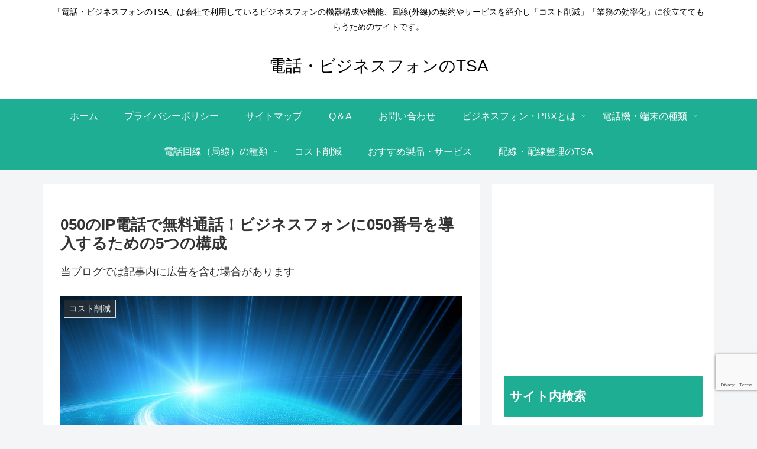

--- FILE ---
content_type: text/html; charset=utf-8
request_url: https://www.google.com/recaptcha/api2/anchor?ar=1&k=6LfkPS8iAAAAADt6C54Ml136lY5p94KWl1jqrOfX&co=aHR0cHM6Ly9lLXRzYS5pbmZvOjQ0Mw..&hl=en&v=9TiwnJFHeuIw_s0wSd3fiKfN&size=invisible&anchor-ms=20000&execute-ms=30000&cb=1uhemujzhykw
body_size: 48197
content:
<!DOCTYPE HTML><html dir="ltr" lang="en"><head><meta http-equiv="Content-Type" content="text/html; charset=UTF-8">
<meta http-equiv="X-UA-Compatible" content="IE=edge">
<title>reCAPTCHA</title>
<style type="text/css">
/* cyrillic-ext */
@font-face {
  font-family: 'Roboto';
  font-style: normal;
  font-weight: 400;
  font-stretch: 100%;
  src: url(//fonts.gstatic.com/s/roboto/v48/KFO7CnqEu92Fr1ME7kSn66aGLdTylUAMa3GUBHMdazTgWw.woff2) format('woff2');
  unicode-range: U+0460-052F, U+1C80-1C8A, U+20B4, U+2DE0-2DFF, U+A640-A69F, U+FE2E-FE2F;
}
/* cyrillic */
@font-face {
  font-family: 'Roboto';
  font-style: normal;
  font-weight: 400;
  font-stretch: 100%;
  src: url(//fonts.gstatic.com/s/roboto/v48/KFO7CnqEu92Fr1ME7kSn66aGLdTylUAMa3iUBHMdazTgWw.woff2) format('woff2');
  unicode-range: U+0301, U+0400-045F, U+0490-0491, U+04B0-04B1, U+2116;
}
/* greek-ext */
@font-face {
  font-family: 'Roboto';
  font-style: normal;
  font-weight: 400;
  font-stretch: 100%;
  src: url(//fonts.gstatic.com/s/roboto/v48/KFO7CnqEu92Fr1ME7kSn66aGLdTylUAMa3CUBHMdazTgWw.woff2) format('woff2');
  unicode-range: U+1F00-1FFF;
}
/* greek */
@font-face {
  font-family: 'Roboto';
  font-style: normal;
  font-weight: 400;
  font-stretch: 100%;
  src: url(//fonts.gstatic.com/s/roboto/v48/KFO7CnqEu92Fr1ME7kSn66aGLdTylUAMa3-UBHMdazTgWw.woff2) format('woff2');
  unicode-range: U+0370-0377, U+037A-037F, U+0384-038A, U+038C, U+038E-03A1, U+03A3-03FF;
}
/* math */
@font-face {
  font-family: 'Roboto';
  font-style: normal;
  font-weight: 400;
  font-stretch: 100%;
  src: url(//fonts.gstatic.com/s/roboto/v48/KFO7CnqEu92Fr1ME7kSn66aGLdTylUAMawCUBHMdazTgWw.woff2) format('woff2');
  unicode-range: U+0302-0303, U+0305, U+0307-0308, U+0310, U+0312, U+0315, U+031A, U+0326-0327, U+032C, U+032F-0330, U+0332-0333, U+0338, U+033A, U+0346, U+034D, U+0391-03A1, U+03A3-03A9, U+03B1-03C9, U+03D1, U+03D5-03D6, U+03F0-03F1, U+03F4-03F5, U+2016-2017, U+2034-2038, U+203C, U+2040, U+2043, U+2047, U+2050, U+2057, U+205F, U+2070-2071, U+2074-208E, U+2090-209C, U+20D0-20DC, U+20E1, U+20E5-20EF, U+2100-2112, U+2114-2115, U+2117-2121, U+2123-214F, U+2190, U+2192, U+2194-21AE, U+21B0-21E5, U+21F1-21F2, U+21F4-2211, U+2213-2214, U+2216-22FF, U+2308-230B, U+2310, U+2319, U+231C-2321, U+2336-237A, U+237C, U+2395, U+239B-23B7, U+23D0, U+23DC-23E1, U+2474-2475, U+25AF, U+25B3, U+25B7, U+25BD, U+25C1, U+25CA, U+25CC, U+25FB, U+266D-266F, U+27C0-27FF, U+2900-2AFF, U+2B0E-2B11, U+2B30-2B4C, U+2BFE, U+3030, U+FF5B, U+FF5D, U+1D400-1D7FF, U+1EE00-1EEFF;
}
/* symbols */
@font-face {
  font-family: 'Roboto';
  font-style: normal;
  font-weight: 400;
  font-stretch: 100%;
  src: url(//fonts.gstatic.com/s/roboto/v48/KFO7CnqEu92Fr1ME7kSn66aGLdTylUAMaxKUBHMdazTgWw.woff2) format('woff2');
  unicode-range: U+0001-000C, U+000E-001F, U+007F-009F, U+20DD-20E0, U+20E2-20E4, U+2150-218F, U+2190, U+2192, U+2194-2199, U+21AF, U+21E6-21F0, U+21F3, U+2218-2219, U+2299, U+22C4-22C6, U+2300-243F, U+2440-244A, U+2460-24FF, U+25A0-27BF, U+2800-28FF, U+2921-2922, U+2981, U+29BF, U+29EB, U+2B00-2BFF, U+4DC0-4DFF, U+FFF9-FFFB, U+10140-1018E, U+10190-1019C, U+101A0, U+101D0-101FD, U+102E0-102FB, U+10E60-10E7E, U+1D2C0-1D2D3, U+1D2E0-1D37F, U+1F000-1F0FF, U+1F100-1F1AD, U+1F1E6-1F1FF, U+1F30D-1F30F, U+1F315, U+1F31C, U+1F31E, U+1F320-1F32C, U+1F336, U+1F378, U+1F37D, U+1F382, U+1F393-1F39F, U+1F3A7-1F3A8, U+1F3AC-1F3AF, U+1F3C2, U+1F3C4-1F3C6, U+1F3CA-1F3CE, U+1F3D4-1F3E0, U+1F3ED, U+1F3F1-1F3F3, U+1F3F5-1F3F7, U+1F408, U+1F415, U+1F41F, U+1F426, U+1F43F, U+1F441-1F442, U+1F444, U+1F446-1F449, U+1F44C-1F44E, U+1F453, U+1F46A, U+1F47D, U+1F4A3, U+1F4B0, U+1F4B3, U+1F4B9, U+1F4BB, U+1F4BF, U+1F4C8-1F4CB, U+1F4D6, U+1F4DA, U+1F4DF, U+1F4E3-1F4E6, U+1F4EA-1F4ED, U+1F4F7, U+1F4F9-1F4FB, U+1F4FD-1F4FE, U+1F503, U+1F507-1F50B, U+1F50D, U+1F512-1F513, U+1F53E-1F54A, U+1F54F-1F5FA, U+1F610, U+1F650-1F67F, U+1F687, U+1F68D, U+1F691, U+1F694, U+1F698, U+1F6AD, U+1F6B2, U+1F6B9-1F6BA, U+1F6BC, U+1F6C6-1F6CF, U+1F6D3-1F6D7, U+1F6E0-1F6EA, U+1F6F0-1F6F3, U+1F6F7-1F6FC, U+1F700-1F7FF, U+1F800-1F80B, U+1F810-1F847, U+1F850-1F859, U+1F860-1F887, U+1F890-1F8AD, U+1F8B0-1F8BB, U+1F8C0-1F8C1, U+1F900-1F90B, U+1F93B, U+1F946, U+1F984, U+1F996, U+1F9E9, U+1FA00-1FA6F, U+1FA70-1FA7C, U+1FA80-1FA89, U+1FA8F-1FAC6, U+1FACE-1FADC, U+1FADF-1FAE9, U+1FAF0-1FAF8, U+1FB00-1FBFF;
}
/* vietnamese */
@font-face {
  font-family: 'Roboto';
  font-style: normal;
  font-weight: 400;
  font-stretch: 100%;
  src: url(//fonts.gstatic.com/s/roboto/v48/KFO7CnqEu92Fr1ME7kSn66aGLdTylUAMa3OUBHMdazTgWw.woff2) format('woff2');
  unicode-range: U+0102-0103, U+0110-0111, U+0128-0129, U+0168-0169, U+01A0-01A1, U+01AF-01B0, U+0300-0301, U+0303-0304, U+0308-0309, U+0323, U+0329, U+1EA0-1EF9, U+20AB;
}
/* latin-ext */
@font-face {
  font-family: 'Roboto';
  font-style: normal;
  font-weight: 400;
  font-stretch: 100%;
  src: url(//fonts.gstatic.com/s/roboto/v48/KFO7CnqEu92Fr1ME7kSn66aGLdTylUAMa3KUBHMdazTgWw.woff2) format('woff2');
  unicode-range: U+0100-02BA, U+02BD-02C5, U+02C7-02CC, U+02CE-02D7, U+02DD-02FF, U+0304, U+0308, U+0329, U+1D00-1DBF, U+1E00-1E9F, U+1EF2-1EFF, U+2020, U+20A0-20AB, U+20AD-20C0, U+2113, U+2C60-2C7F, U+A720-A7FF;
}
/* latin */
@font-face {
  font-family: 'Roboto';
  font-style: normal;
  font-weight: 400;
  font-stretch: 100%;
  src: url(//fonts.gstatic.com/s/roboto/v48/KFO7CnqEu92Fr1ME7kSn66aGLdTylUAMa3yUBHMdazQ.woff2) format('woff2');
  unicode-range: U+0000-00FF, U+0131, U+0152-0153, U+02BB-02BC, U+02C6, U+02DA, U+02DC, U+0304, U+0308, U+0329, U+2000-206F, U+20AC, U+2122, U+2191, U+2193, U+2212, U+2215, U+FEFF, U+FFFD;
}
/* cyrillic-ext */
@font-face {
  font-family: 'Roboto';
  font-style: normal;
  font-weight: 500;
  font-stretch: 100%;
  src: url(//fonts.gstatic.com/s/roboto/v48/KFO7CnqEu92Fr1ME7kSn66aGLdTylUAMa3GUBHMdazTgWw.woff2) format('woff2');
  unicode-range: U+0460-052F, U+1C80-1C8A, U+20B4, U+2DE0-2DFF, U+A640-A69F, U+FE2E-FE2F;
}
/* cyrillic */
@font-face {
  font-family: 'Roboto';
  font-style: normal;
  font-weight: 500;
  font-stretch: 100%;
  src: url(//fonts.gstatic.com/s/roboto/v48/KFO7CnqEu92Fr1ME7kSn66aGLdTylUAMa3iUBHMdazTgWw.woff2) format('woff2');
  unicode-range: U+0301, U+0400-045F, U+0490-0491, U+04B0-04B1, U+2116;
}
/* greek-ext */
@font-face {
  font-family: 'Roboto';
  font-style: normal;
  font-weight: 500;
  font-stretch: 100%;
  src: url(//fonts.gstatic.com/s/roboto/v48/KFO7CnqEu92Fr1ME7kSn66aGLdTylUAMa3CUBHMdazTgWw.woff2) format('woff2');
  unicode-range: U+1F00-1FFF;
}
/* greek */
@font-face {
  font-family: 'Roboto';
  font-style: normal;
  font-weight: 500;
  font-stretch: 100%;
  src: url(//fonts.gstatic.com/s/roboto/v48/KFO7CnqEu92Fr1ME7kSn66aGLdTylUAMa3-UBHMdazTgWw.woff2) format('woff2');
  unicode-range: U+0370-0377, U+037A-037F, U+0384-038A, U+038C, U+038E-03A1, U+03A3-03FF;
}
/* math */
@font-face {
  font-family: 'Roboto';
  font-style: normal;
  font-weight: 500;
  font-stretch: 100%;
  src: url(//fonts.gstatic.com/s/roboto/v48/KFO7CnqEu92Fr1ME7kSn66aGLdTylUAMawCUBHMdazTgWw.woff2) format('woff2');
  unicode-range: U+0302-0303, U+0305, U+0307-0308, U+0310, U+0312, U+0315, U+031A, U+0326-0327, U+032C, U+032F-0330, U+0332-0333, U+0338, U+033A, U+0346, U+034D, U+0391-03A1, U+03A3-03A9, U+03B1-03C9, U+03D1, U+03D5-03D6, U+03F0-03F1, U+03F4-03F5, U+2016-2017, U+2034-2038, U+203C, U+2040, U+2043, U+2047, U+2050, U+2057, U+205F, U+2070-2071, U+2074-208E, U+2090-209C, U+20D0-20DC, U+20E1, U+20E5-20EF, U+2100-2112, U+2114-2115, U+2117-2121, U+2123-214F, U+2190, U+2192, U+2194-21AE, U+21B0-21E5, U+21F1-21F2, U+21F4-2211, U+2213-2214, U+2216-22FF, U+2308-230B, U+2310, U+2319, U+231C-2321, U+2336-237A, U+237C, U+2395, U+239B-23B7, U+23D0, U+23DC-23E1, U+2474-2475, U+25AF, U+25B3, U+25B7, U+25BD, U+25C1, U+25CA, U+25CC, U+25FB, U+266D-266F, U+27C0-27FF, U+2900-2AFF, U+2B0E-2B11, U+2B30-2B4C, U+2BFE, U+3030, U+FF5B, U+FF5D, U+1D400-1D7FF, U+1EE00-1EEFF;
}
/* symbols */
@font-face {
  font-family: 'Roboto';
  font-style: normal;
  font-weight: 500;
  font-stretch: 100%;
  src: url(//fonts.gstatic.com/s/roboto/v48/KFO7CnqEu92Fr1ME7kSn66aGLdTylUAMaxKUBHMdazTgWw.woff2) format('woff2');
  unicode-range: U+0001-000C, U+000E-001F, U+007F-009F, U+20DD-20E0, U+20E2-20E4, U+2150-218F, U+2190, U+2192, U+2194-2199, U+21AF, U+21E6-21F0, U+21F3, U+2218-2219, U+2299, U+22C4-22C6, U+2300-243F, U+2440-244A, U+2460-24FF, U+25A0-27BF, U+2800-28FF, U+2921-2922, U+2981, U+29BF, U+29EB, U+2B00-2BFF, U+4DC0-4DFF, U+FFF9-FFFB, U+10140-1018E, U+10190-1019C, U+101A0, U+101D0-101FD, U+102E0-102FB, U+10E60-10E7E, U+1D2C0-1D2D3, U+1D2E0-1D37F, U+1F000-1F0FF, U+1F100-1F1AD, U+1F1E6-1F1FF, U+1F30D-1F30F, U+1F315, U+1F31C, U+1F31E, U+1F320-1F32C, U+1F336, U+1F378, U+1F37D, U+1F382, U+1F393-1F39F, U+1F3A7-1F3A8, U+1F3AC-1F3AF, U+1F3C2, U+1F3C4-1F3C6, U+1F3CA-1F3CE, U+1F3D4-1F3E0, U+1F3ED, U+1F3F1-1F3F3, U+1F3F5-1F3F7, U+1F408, U+1F415, U+1F41F, U+1F426, U+1F43F, U+1F441-1F442, U+1F444, U+1F446-1F449, U+1F44C-1F44E, U+1F453, U+1F46A, U+1F47D, U+1F4A3, U+1F4B0, U+1F4B3, U+1F4B9, U+1F4BB, U+1F4BF, U+1F4C8-1F4CB, U+1F4D6, U+1F4DA, U+1F4DF, U+1F4E3-1F4E6, U+1F4EA-1F4ED, U+1F4F7, U+1F4F9-1F4FB, U+1F4FD-1F4FE, U+1F503, U+1F507-1F50B, U+1F50D, U+1F512-1F513, U+1F53E-1F54A, U+1F54F-1F5FA, U+1F610, U+1F650-1F67F, U+1F687, U+1F68D, U+1F691, U+1F694, U+1F698, U+1F6AD, U+1F6B2, U+1F6B9-1F6BA, U+1F6BC, U+1F6C6-1F6CF, U+1F6D3-1F6D7, U+1F6E0-1F6EA, U+1F6F0-1F6F3, U+1F6F7-1F6FC, U+1F700-1F7FF, U+1F800-1F80B, U+1F810-1F847, U+1F850-1F859, U+1F860-1F887, U+1F890-1F8AD, U+1F8B0-1F8BB, U+1F8C0-1F8C1, U+1F900-1F90B, U+1F93B, U+1F946, U+1F984, U+1F996, U+1F9E9, U+1FA00-1FA6F, U+1FA70-1FA7C, U+1FA80-1FA89, U+1FA8F-1FAC6, U+1FACE-1FADC, U+1FADF-1FAE9, U+1FAF0-1FAF8, U+1FB00-1FBFF;
}
/* vietnamese */
@font-face {
  font-family: 'Roboto';
  font-style: normal;
  font-weight: 500;
  font-stretch: 100%;
  src: url(//fonts.gstatic.com/s/roboto/v48/KFO7CnqEu92Fr1ME7kSn66aGLdTylUAMa3OUBHMdazTgWw.woff2) format('woff2');
  unicode-range: U+0102-0103, U+0110-0111, U+0128-0129, U+0168-0169, U+01A0-01A1, U+01AF-01B0, U+0300-0301, U+0303-0304, U+0308-0309, U+0323, U+0329, U+1EA0-1EF9, U+20AB;
}
/* latin-ext */
@font-face {
  font-family: 'Roboto';
  font-style: normal;
  font-weight: 500;
  font-stretch: 100%;
  src: url(//fonts.gstatic.com/s/roboto/v48/KFO7CnqEu92Fr1ME7kSn66aGLdTylUAMa3KUBHMdazTgWw.woff2) format('woff2');
  unicode-range: U+0100-02BA, U+02BD-02C5, U+02C7-02CC, U+02CE-02D7, U+02DD-02FF, U+0304, U+0308, U+0329, U+1D00-1DBF, U+1E00-1E9F, U+1EF2-1EFF, U+2020, U+20A0-20AB, U+20AD-20C0, U+2113, U+2C60-2C7F, U+A720-A7FF;
}
/* latin */
@font-face {
  font-family: 'Roboto';
  font-style: normal;
  font-weight: 500;
  font-stretch: 100%;
  src: url(//fonts.gstatic.com/s/roboto/v48/KFO7CnqEu92Fr1ME7kSn66aGLdTylUAMa3yUBHMdazQ.woff2) format('woff2');
  unicode-range: U+0000-00FF, U+0131, U+0152-0153, U+02BB-02BC, U+02C6, U+02DA, U+02DC, U+0304, U+0308, U+0329, U+2000-206F, U+20AC, U+2122, U+2191, U+2193, U+2212, U+2215, U+FEFF, U+FFFD;
}
/* cyrillic-ext */
@font-face {
  font-family: 'Roboto';
  font-style: normal;
  font-weight: 900;
  font-stretch: 100%;
  src: url(//fonts.gstatic.com/s/roboto/v48/KFO7CnqEu92Fr1ME7kSn66aGLdTylUAMa3GUBHMdazTgWw.woff2) format('woff2');
  unicode-range: U+0460-052F, U+1C80-1C8A, U+20B4, U+2DE0-2DFF, U+A640-A69F, U+FE2E-FE2F;
}
/* cyrillic */
@font-face {
  font-family: 'Roboto';
  font-style: normal;
  font-weight: 900;
  font-stretch: 100%;
  src: url(//fonts.gstatic.com/s/roboto/v48/KFO7CnqEu92Fr1ME7kSn66aGLdTylUAMa3iUBHMdazTgWw.woff2) format('woff2');
  unicode-range: U+0301, U+0400-045F, U+0490-0491, U+04B0-04B1, U+2116;
}
/* greek-ext */
@font-face {
  font-family: 'Roboto';
  font-style: normal;
  font-weight: 900;
  font-stretch: 100%;
  src: url(//fonts.gstatic.com/s/roboto/v48/KFO7CnqEu92Fr1ME7kSn66aGLdTylUAMa3CUBHMdazTgWw.woff2) format('woff2');
  unicode-range: U+1F00-1FFF;
}
/* greek */
@font-face {
  font-family: 'Roboto';
  font-style: normal;
  font-weight: 900;
  font-stretch: 100%;
  src: url(//fonts.gstatic.com/s/roboto/v48/KFO7CnqEu92Fr1ME7kSn66aGLdTylUAMa3-UBHMdazTgWw.woff2) format('woff2');
  unicode-range: U+0370-0377, U+037A-037F, U+0384-038A, U+038C, U+038E-03A1, U+03A3-03FF;
}
/* math */
@font-face {
  font-family: 'Roboto';
  font-style: normal;
  font-weight: 900;
  font-stretch: 100%;
  src: url(//fonts.gstatic.com/s/roboto/v48/KFO7CnqEu92Fr1ME7kSn66aGLdTylUAMawCUBHMdazTgWw.woff2) format('woff2');
  unicode-range: U+0302-0303, U+0305, U+0307-0308, U+0310, U+0312, U+0315, U+031A, U+0326-0327, U+032C, U+032F-0330, U+0332-0333, U+0338, U+033A, U+0346, U+034D, U+0391-03A1, U+03A3-03A9, U+03B1-03C9, U+03D1, U+03D5-03D6, U+03F0-03F1, U+03F4-03F5, U+2016-2017, U+2034-2038, U+203C, U+2040, U+2043, U+2047, U+2050, U+2057, U+205F, U+2070-2071, U+2074-208E, U+2090-209C, U+20D0-20DC, U+20E1, U+20E5-20EF, U+2100-2112, U+2114-2115, U+2117-2121, U+2123-214F, U+2190, U+2192, U+2194-21AE, U+21B0-21E5, U+21F1-21F2, U+21F4-2211, U+2213-2214, U+2216-22FF, U+2308-230B, U+2310, U+2319, U+231C-2321, U+2336-237A, U+237C, U+2395, U+239B-23B7, U+23D0, U+23DC-23E1, U+2474-2475, U+25AF, U+25B3, U+25B7, U+25BD, U+25C1, U+25CA, U+25CC, U+25FB, U+266D-266F, U+27C0-27FF, U+2900-2AFF, U+2B0E-2B11, U+2B30-2B4C, U+2BFE, U+3030, U+FF5B, U+FF5D, U+1D400-1D7FF, U+1EE00-1EEFF;
}
/* symbols */
@font-face {
  font-family: 'Roboto';
  font-style: normal;
  font-weight: 900;
  font-stretch: 100%;
  src: url(//fonts.gstatic.com/s/roboto/v48/KFO7CnqEu92Fr1ME7kSn66aGLdTylUAMaxKUBHMdazTgWw.woff2) format('woff2');
  unicode-range: U+0001-000C, U+000E-001F, U+007F-009F, U+20DD-20E0, U+20E2-20E4, U+2150-218F, U+2190, U+2192, U+2194-2199, U+21AF, U+21E6-21F0, U+21F3, U+2218-2219, U+2299, U+22C4-22C6, U+2300-243F, U+2440-244A, U+2460-24FF, U+25A0-27BF, U+2800-28FF, U+2921-2922, U+2981, U+29BF, U+29EB, U+2B00-2BFF, U+4DC0-4DFF, U+FFF9-FFFB, U+10140-1018E, U+10190-1019C, U+101A0, U+101D0-101FD, U+102E0-102FB, U+10E60-10E7E, U+1D2C0-1D2D3, U+1D2E0-1D37F, U+1F000-1F0FF, U+1F100-1F1AD, U+1F1E6-1F1FF, U+1F30D-1F30F, U+1F315, U+1F31C, U+1F31E, U+1F320-1F32C, U+1F336, U+1F378, U+1F37D, U+1F382, U+1F393-1F39F, U+1F3A7-1F3A8, U+1F3AC-1F3AF, U+1F3C2, U+1F3C4-1F3C6, U+1F3CA-1F3CE, U+1F3D4-1F3E0, U+1F3ED, U+1F3F1-1F3F3, U+1F3F5-1F3F7, U+1F408, U+1F415, U+1F41F, U+1F426, U+1F43F, U+1F441-1F442, U+1F444, U+1F446-1F449, U+1F44C-1F44E, U+1F453, U+1F46A, U+1F47D, U+1F4A3, U+1F4B0, U+1F4B3, U+1F4B9, U+1F4BB, U+1F4BF, U+1F4C8-1F4CB, U+1F4D6, U+1F4DA, U+1F4DF, U+1F4E3-1F4E6, U+1F4EA-1F4ED, U+1F4F7, U+1F4F9-1F4FB, U+1F4FD-1F4FE, U+1F503, U+1F507-1F50B, U+1F50D, U+1F512-1F513, U+1F53E-1F54A, U+1F54F-1F5FA, U+1F610, U+1F650-1F67F, U+1F687, U+1F68D, U+1F691, U+1F694, U+1F698, U+1F6AD, U+1F6B2, U+1F6B9-1F6BA, U+1F6BC, U+1F6C6-1F6CF, U+1F6D3-1F6D7, U+1F6E0-1F6EA, U+1F6F0-1F6F3, U+1F6F7-1F6FC, U+1F700-1F7FF, U+1F800-1F80B, U+1F810-1F847, U+1F850-1F859, U+1F860-1F887, U+1F890-1F8AD, U+1F8B0-1F8BB, U+1F8C0-1F8C1, U+1F900-1F90B, U+1F93B, U+1F946, U+1F984, U+1F996, U+1F9E9, U+1FA00-1FA6F, U+1FA70-1FA7C, U+1FA80-1FA89, U+1FA8F-1FAC6, U+1FACE-1FADC, U+1FADF-1FAE9, U+1FAF0-1FAF8, U+1FB00-1FBFF;
}
/* vietnamese */
@font-face {
  font-family: 'Roboto';
  font-style: normal;
  font-weight: 900;
  font-stretch: 100%;
  src: url(//fonts.gstatic.com/s/roboto/v48/KFO7CnqEu92Fr1ME7kSn66aGLdTylUAMa3OUBHMdazTgWw.woff2) format('woff2');
  unicode-range: U+0102-0103, U+0110-0111, U+0128-0129, U+0168-0169, U+01A0-01A1, U+01AF-01B0, U+0300-0301, U+0303-0304, U+0308-0309, U+0323, U+0329, U+1EA0-1EF9, U+20AB;
}
/* latin-ext */
@font-face {
  font-family: 'Roboto';
  font-style: normal;
  font-weight: 900;
  font-stretch: 100%;
  src: url(//fonts.gstatic.com/s/roboto/v48/KFO7CnqEu92Fr1ME7kSn66aGLdTylUAMa3KUBHMdazTgWw.woff2) format('woff2');
  unicode-range: U+0100-02BA, U+02BD-02C5, U+02C7-02CC, U+02CE-02D7, U+02DD-02FF, U+0304, U+0308, U+0329, U+1D00-1DBF, U+1E00-1E9F, U+1EF2-1EFF, U+2020, U+20A0-20AB, U+20AD-20C0, U+2113, U+2C60-2C7F, U+A720-A7FF;
}
/* latin */
@font-face {
  font-family: 'Roboto';
  font-style: normal;
  font-weight: 900;
  font-stretch: 100%;
  src: url(//fonts.gstatic.com/s/roboto/v48/KFO7CnqEu92Fr1ME7kSn66aGLdTylUAMa3yUBHMdazQ.woff2) format('woff2');
  unicode-range: U+0000-00FF, U+0131, U+0152-0153, U+02BB-02BC, U+02C6, U+02DA, U+02DC, U+0304, U+0308, U+0329, U+2000-206F, U+20AC, U+2122, U+2191, U+2193, U+2212, U+2215, U+FEFF, U+FFFD;
}

</style>
<link rel="stylesheet" type="text/css" href="https://www.gstatic.com/recaptcha/releases/9TiwnJFHeuIw_s0wSd3fiKfN/styles__ltr.css">
<script nonce="JLbjm7Ck67xg8fNdsUvszw" type="text/javascript">window['__recaptcha_api'] = 'https://www.google.com/recaptcha/api2/';</script>
<script type="text/javascript" src="https://www.gstatic.com/recaptcha/releases/9TiwnJFHeuIw_s0wSd3fiKfN/recaptcha__en.js" nonce="JLbjm7Ck67xg8fNdsUvszw">
      
    </script></head>
<body><div id="rc-anchor-alert" class="rc-anchor-alert"></div>
<input type="hidden" id="recaptcha-token" value="[base64]">
<script type="text/javascript" nonce="JLbjm7Ck67xg8fNdsUvszw">
      recaptcha.anchor.Main.init("[\x22ainput\x22,[\x22bgdata\x22,\x22\x22,\[base64]/[base64]/bmV3IFpbdF0obVswXSk6Sz09Mj9uZXcgWlt0XShtWzBdLG1bMV0pOks9PTM/bmV3IFpbdF0obVswXSxtWzFdLG1bMl0pOks9PTQ/[base64]/[base64]/[base64]/[base64]/[base64]/[base64]/[base64]/[base64]/[base64]/[base64]/[base64]/[base64]/[base64]/[base64]\\u003d\\u003d\x22,\[base64]\x22,\x22YsOzwq1Ef3ZHw7tTF3LDoMOYw57Do8OZBnDCgDbDuG7ChsOowpEGUCHDpsOxw6xXw6DDp14oE8Kjw7EaEg3DsnJ5wrHCo8OLBsK2VcKVw7w1U8Ogw7XDqcOkw7JMRsKPw4DDpzx4TMKnwpTCil7Cv8K0SXN1ecOBIsKYw69rCsKEwoQzUXE8w6sjwqcfw5/ChTXDssKHOEsMwpUTw7o7wpgRw5lbJsKkbMKgVcORwrYww4o3wobDgH96woFfw6nCuAXCkiYLaz9+w4tGGsKVwrDCncOewo7DrsKHw4EnwoxIw6Zuw4EZw5zCkFTCoMKENsK+bU1/e8KUwoh/T8OfBhpWasOmcQvCrigUwq9qXsK9JG7ChTfCosKHD8O/w6/DkVLDqiHDpilnOsOSw5jCnUlqVkPCkMKMHMK7w68Ww6thw7HCpsKODnQnJ3l6FMKiRsOSFsO4V8Oydgl/Ahh6wpkLMMKufcKHZ8OuwovDl8OVw680wqvCnAYiw4gUw5vCjcKKWMKzDE8ewrzCpRQ5a1FMUyYgw4twesO3w4HDkRPDhFnCgVE4IcOJD8KRw6nDrMKNRh7Dt8KuQnXDo8O7BMOHLRovN8OqwrTDssK9wp7CsGDDv8OrE8KXw6rDiMKNf8KMOcKCw7VeGUcGw4DCql/[base64]/wpTCqVUAw6t9S8OSwpwhwoo0WRxPwpYdDwkfAxbCmsO1w5ATw6/CjlRHFsK6acK/woNVDi/CuSYMw4IrBcOnwo5HBE/[base64]/Cqhw+exvCgCzCmcKTw7bCo0lXUsOfw6fCi8KcecODw7XCqmtcw6DCi2IXw5xpBsKnFUrCoHtWTMOBCsKJCsKIw5kvwosySsO8w6/[base64]/[base64]/CksO4wrZ0w6B4UQgjw6/[base64]/DqV/[base64]/DlA7ChUTDscOhwrrDosOjw5TCtQgEJDIFYcK/w7DCiDBLwq9sOiHDghfDgcO/wpXCthTDvmDCl8KlwqLDhcKNw43Dox0IacOlRsKoFRbDliXDrD/[base64]/DlwzDrMKBFMKywrRWw6fCum3Dmn3CuF4kw7txX8KnN3XDgcOww5tKQsKAA2TCvgM6w5/DqcOoYcKEwq5FNMOswptNXsONwrIkMcK3YMO8RnwwwoTDqi/CtsO+D8KtwqzDvMOpwod2wp3CrmvChcKyw7zCmFbDsMKVwqx1wpnDmxBew6pOK1LDhsKwwqnCjyw6e8OJXMKLCR53H23CksOHw5jCmMOvwoERwqzChsOfaDoewprCm1zChcK4wowuN8KKwqnCq8KbMiHDqMKHFE/CgSM+w73DpScPw5JPwotzwowhw43CnsO2GMKrw5pBbhInWcOww4NXwoAQfR5YHgzDlWTCpnBEw67DoT91O3E5w5hFw5TCrsOiBcKSwo7CoMK9WsKmL8OawpNfw4DCmndywrhzwoxIK8ONw47CvsOlTlvCpcOWwqpeIcOawonCiMKAEsOWwqt6Sx/Dg1w/w4TCsDvDmcOWKcOZdzxiw6XCog0EwrRHbsKCLFHDh8KUw7o9wqHChsK2d8Kgw5E0NsKRJ8OKw6Uzwphfw4HCgcK+wrgHw4TCr8KDwojDrcKrRsKyw7ZcElpcF8O6eFvCrz/CohDDi8OjXgtww7hOw4sJwq7Cg3VpwrbCscK+w7h+OsOJw6jCt0U3wr4lFFPDlDsxw7ZsSwZ2RHbDqi0ZZFxTwpMUw7NjwqDDkMOlw7/Duj3DoyR0w7TCtn9LUizCh8O9XyMxw7hRaQrDuMOZwovDsWvDjsKZwq9/[base64]/DhD0UwqzCn0HDr1Qrw7x6bQBsbBpLw5hVawxXw6/Djy9ePMO/WcOjVgkOCDTDk8KYwp5uwqTDuXE+wqHCnityD8KWSMKiT1/Ct3bDncKKHMKCw6jCucOZBcKDUcKyMUcUw61zwovCrCVXVcO5woorwqTCu8KuDiLDocOrwrdjAWPCgj1xwqXDnE/DusKmJsOfUcOka8OfKizDhmkNPMKFSMOFwpDDrUtbMsOuw7pGRQzDu8O1wrfDgMK0NH5twqLCjHfDtjsXw5gzw5trwpzCsDEuw6wuwqhDw7rCs8KWwrdzDCpWZXEwJ0vCuUDClsO8wrF5w7BFFsOhw4xRGzZ+woZZwo/Dk8Oww4dwNCPCvMK2VMOlNsO9w6fChsOxPl7DqiMJYMKbe8Oiwp/[base64]/fcK3H25ndSbDncKPwp8KwoEdFzHDm8OGPsO7UMKkw7jDicKuFgxGw7LCrCF6wrhtKMKMfMKAwoDCmn3CncKsWcKJwqlOTQ7CoMOkw5gwwpI/w5rCpsKIRcK3N3NyQcKiw6rCn8O3woM0T8O/wrnCu8KoeF5rL8KSw7kGw7oNVMO5w444w4tpAsKRw7lawr0/DMOCwqkMw57DtSXCqnPCkMKSw4QvwpTDkRrDlHQ0bcOtw6piwq3CscKowpzCpV/DkMKpw4t/RgvCu8O8w77Cp3HCi8OiwqHDr0bCksKrUMKhfUoQNljDnTbDqsKGeMKjCsODZgsxZx5Ow7wAw7XCk8KCHMOpLcKkwrsiQyEowpByd2LClS0GN2rCgh/CosKfwrfDk8Oqw4VrImLDk8Kuw4/DvDo4wqY/UsKTw7jDikXChgpmAsO3w5sPPGIqJ8OrJ8KaXW3DplPDmR4qw4vDn1xAw4/CijBOw7vCl0kGcUU8JibDkcKpNj4qQ8KOWBpewoxWNiQaRktMMVAQw5LDs8KFwqrDqlLDvyhLwpoGw4/[base64]/Cqj3DlMKpw5HCrcOARA7DqMKqw5bCmcOoDCMeKWbCtMOIXGDCohgawr5cw658JnfDvcKfwppRH01eBcKmw4dgCMOtw59vHzEnECLDgkEpW8Otwq16wozCunHCi8OcwoBEEsKIYF5dMlUGwp/[base64]/w7YLw5zCoQbCjiR+G8K4wozCl8Kyw6DDp8Olw6zDgsKgw4PCjcKwwpFUw4ZBJcOiS8Kew65pw6PCuAN4JWVMMcOmLSNtb8KnaiLDtxpDSXMCwrrCnsOsw5zCgcKkZMOKR8KFQ1Jpw6dXwrbCjwwETcKEDFHDp3fCg8KfMm/CoMKSF8OSfSJiPMOzK8OsOH/Dq3Vgwr0owp8BXsO/w7fCncOGwrLCtMOOw5wlwpI+woTChXjCrcKYwr3CkB7Cr8OJwpgLe8O2BDHClcOaP8KybsKSwqHCvTLDtsK3asKWDX8bw67DkcKyw4oZHMKyw7nCvVTDtMKEPcKLw7xKw6zCjMOywpvCmiMyw6k5w7DDl8O/NMKOw57DvsKuQsOxKg5jw4hjwotVwpHDlDzDq8OSMDMww47DjMKhTX8WwpPCqMOfw595woTDvcOBwp/CgSxbKAvDi1NTwq/DgMOYQhXCl8OTFsOuEMOYw6nDsBVXw6vCmWorTk3Di8O6KjxfQ0xFwqsGwoBvAsOXKcKLcSpfRTvDusKPPDkUwo0pw4VXEcOpfn40w5PDiwZOw4HCu0IHwoHCrsKONxRcQTQsJQFGwoTDhMOAw6NewoPDl1XDicKbOsKbI1zDkMKGYsKhwpnCnz/ClsOVV8KvT2DCow7CtMOzN3PCtyXDpsOIaMK9NGYkRl4ZKi3Dl8K+w54DwqhgEFBmw5/Cp8Kzw4vDi8KSw73CimsNCMOPG1zDm1V3w4XCnMKcR8O9wrjCuhfDg8Kiw7ckE8KTw7TDnMOnQ3wwT8Khw4nCh1QOTmlsw6jDrMKRw6Avej/Cm8K1w6HCosKYwrLCnnUow6hhw6rDvy7Cr8OWJmxjHEMjw5R/ecKAw7V1T3HDrsOMwqLDk1J6RcKsJ8Kyw54qw7lyCMKRDVjDuy8RZMOVw5Rew40haVVdwrYSQVDCnDLDvsK6w7lXFMOjWl7DuMOgw6PCgQTCu8Oaw4PCpsO9Z8O/O0XChMKDw6TCnj8qY0LDv07Cm2DDn8K8KwcsBsOKD8OtDi0gAms6w7wfZg3DmU9/[base64]/DgV3DsFl6L8ObZ1NKXmzDs1ZUwqbCti3CrMOSBAomw5AfCEBYw5TCl8OpJUzCjWAHbMOELcK3AsKSaMOUw5VYwpfCqx8/FUXDuHDDklfClDRIesKow7lmH8KPJUcKwpnDrMK7OF1mcMOXecK7wqfCgBrCoRsBOmd9wrfCl2nDpmjDpVozGF9gw7TCvFHDg8Oxw7wJw5ZRcXpcw7AZD0V/LcOpw7EZw4g5w4N4wofDhcKVw5zCtyvDrizCocKRUBssSCPDh8KPwoPCuEHCoCteJHXDmcO1XsKrw7c4QcKEw4bDmMK0KMKtQ8OZwrIzw5lCw6NawpDCvlbDlHQ/ZsK0w7Bjw5g8LHJlwowxwqjDpcO9w5zDk0c6bcKMw4HCsWRNwonDn8OPfsO5d1DCuQHDk3zCqMKlFG/[base64]/CrnIjEMOPwqTDj07Dlj5dwrjDlALCicKkw6jDgU0CX2cLF8OYwqUwGMKKwq7CqsKrwpnDkQUTw5ZveXlzGMOow7DCtn8oesK/wqHCqGhoBz3CtDASZMO+AcKxFinDhcO6T8K9wpIfw4fDvxjDozd1Yi5oLSPDi8OzIkzDosKhAcKfMUd4NMKGwrBZQ8KXwrcYw4DCnVnCrcOPdX/[base64]/fD/[base64]/[base64]/DhSYEw5ciwrrDo1LDgzbCtMOnwoDDozXCssO/QgPDrRZCwq4DDMONJQTDqV/[base64]/DlyJnw7ZeBcObw4PDmcOEY8KpWcOXZ03ChsK7HcK1wpUlw7oPG2UGKsKWwp3CqzvDvHrDqVjDsMO3wqdowqR7woPCrFlIDkUKw4VPaGjCpy42dS3Cjz/Cl2xsJxAUBErCsMOdJ8OdbcO2w43CrWHDgMKqAsOKw49gV8OYWnrCksKhOWVOd8OrIlDDgsO8XGHCusK/w77ClsO7O8O5b8KOflI7Rz7CjsO2ZSPCj8OCw6fCjMKsdxjCjT8SM8KhNWjCk8OXw4JzcsKJw5Y/PsOeBMKaw47DlsKGwrfClMKmw455fsKmwpFhCS4ww4fCosKCHU9LKzc0wpJaw6AxI8KYIMOlw7QmfMOHwqUjw4lTwrDCkFoew5M/w4tMMVQVwr/CsG9PRMOaw4Fcw50Jw5kNcMO/[base64]/w49JA1FRcEHCvVo3wo5Sw4VVw7nDtivDhyjDgsKyFV1bw77DoMOkw6DCsRzCqcKaZcOJw5Fow6AbehRSfMKQw47CgMOxwpjCo8KCJcO1fRLCmR4Hwr/CqMO/J8KZwopkwq1CO8KJw75kWDzCmMOJwrRnZ8OdCCPCscKICjsxTyU8HzzDp2VvaVXDrsKzBFYoaMOBUsK0w7nCpGvDlMO/[base64]/Dp8KDwpzCtzMYwrd1FcONwobCt8OnRn4cwrgCdMOoXsKVw5Y7IRDDvFkPw5fClMKCYVtLbU3CucOJCcONwq/Du8KkH8K9w4otKcOIfy/Dk3DDtcKSCsOKw5jCm8KgwrRgQCkhw418VhzDp8Obw6JVIwbDhD3Cr8Klwo1Dei4Jw6rCsAM4wqcUOAnDpMO1w4TCkk9pw6JpwpvCkx/[base64]/Co8O+ScKRwqYRw4FGY8KXwrjDiV/DjhF/wpIsc8ORV8KPw4zCkEpPwqZjcjvDnsKpwqrDiELDssK3wqB8w4UpP2fColYnVX3CnmDCusKTDsOaI8KAwofCmsO/wptFBMOCwpxaY2HDjsKfFSXCiARGHWDDicOVw7jDs8OPwpd9wpzCrMKlw4VDwqFxwr4Zw53CmmZRw7kcwo8Bw5cZW8OuU8KLasKWw64RIcK4wqFXWcOZw6s0wrYUwoMkwqrDgcKfF8OiwrTCuSUcwr9Rw64XXgp/w6jDgMKtwrTDlTHCuMOaGsKww7w4D8O/wrRqXH/Cq8OxwobCpkTChcKdNcKJw5/Dr1vCvsK1wokZwqLDvBpQexInU8OCwo4bworCuMKxUMOawpbCj8KEwqDCkMOtGjlkEMKPCMKxYyRZKE3Cq3VlwrAZTk/DhsKoDMOJY8KPwrkawprCvCd5w7XDlsKkesOHBh3DusKFwr9nfyXDjMKvX2x2w7cqZsOOw6o2w4HCixrCqi/ChBjCnsOVPMKFwp7DtSfDnsKvwrXDh0hzD8KzDsKYw6rDuWPDjMKjWMK7w5rCt8K4IgZYwpjClV/[base64]/DmcKIw5DCsg5BHsKuVsO4XEnDvEMXw4fCimk2w4DDhQJCwr5Fw43CnwXDjGZ/[base64]/ClsK6wrpTwqTDu8OqT3fCvRXDiMKVM3XDiHTCssKdwqpBPMOOQ2oDw6fDk2zDkx/[base64]/[base64]/TzTDvxXDhMOBQAZbWsKew5LDrGcow6rCtsOTb8OWw5vCucO9w5tkw7PDrcKibhnCkH0BwpzDisOEw5McUR7Dq8OlYcKVw5EADMOew4vCuMOIwoTCh8KZGsOYwoLDrMOcX18YFzxHOjIRw7ZhFBhrIFcSIsKGBcOOHXzDpcO7LwNjw4/[base64]/Cj1PDhcKvaRbCq8Kow6HDlMORw7QSwrrCvsOkfWBIw4LCvzvCuBvDv0EhUGcGbixpw7jCl8OEwo4ow4bClcK4Y2nDq8K+RjXCiQ3DoxLDnn13w6cbwrHCtBQ8wpnCnUUYYk/CrSkOYBHDth19wrHCnMOhK8O5wqbCn8K6NMK9AsKOwr57w4M6w7bCvDzCsCUzworCjidHwqnClwLDjcOrM8OfbG0qOcOlISUkwoPCuMOyw41CW8OodmjClSPDvBzCssKxGyJ8csKkw43CokfCnMOGwq/DhUNsTUfCrMOBw7bCmcOXwqHCuzdow5HDkcO9wotow6I1w6IvBncFw6bDlcKCLR7CosOUdBjDoWTDjsOHF09vwocrw5Bjw6ZiwpHDuVgHw7ouMMOtw7Iewr/DjAtSEsORw63DvcK6esKyalspfmJGWRbCvcOZQMOPJsO8w54VSsOtWsOuWcKiAsOSwrfCvxTDoi1yQB7CrsKYXyjCnsOqw5zCoMOmXDDDi8OBfDR+ZVDDvFkZwqjCvcOweMObR8KAw4bDqRzDnWBww4/DmMKcBhzDo18oexnCgEQRCGJHR33CqFBOwoI6w58AMS1UwqksEsKffsKSC8O4wrPCtsKFwpvDuUXDnmkyw753w5I1EgvColHCu20nP8OWw4URBU7CjsOAdsKXJ8KPQcKrO8Odw4bDjUzCvE7CuE1oAsKmTMOFLsOSw6dfCTp/w5JxfwxhYcOnQB1Oc8KYTRwIwq/Dmk40Kj8RO8KnwpRBQ2TDscK2A8OWwqjCryMUT8KSw40lXMKjCClXwptVSTTDgsOlbsOqwqnCk1/DoBUlwr1zfcKvwo/[base64]/ClMOkwpfCo8O3wrpDw54PBxrDjxd6wpV7w5d3WQnCmi5uCMO+VzIbUz/Dh8Kpwp7CvHPClsO+w7tWPMKAPcKGwpQtw6DDgsKXYsKSwroZw74Cw7BhTmLDrANOwpEEw50ew6zDssKidcK/wobClxB+w6h/fsKkZ3TCmwttw5QwIl5xw5TCs39ZXsK7SMO4fMKoUMKAaUXCownDgcOAQMKZKg3Cik/Dm8KuDcOCw7hQRMK/[base64]/KMOQw7fCpMKTwoZmw7nDq8OTIyLCvsK+wrlIwobCiVLChMOFHkLCncKsw41Dw7gGwrHCj8KwwptEw6fCsELCuMOUwqVsEDbCtsKYRk7CmwNsLlPDq8O/cMOiGcOlw7tUWcOFw5QvGGJpenHDsxByQx1ew5lPVFYQUjE6Hn0iw74yw6wWwqccwqnDuhcyw5Mvw48iRsKLw7khEcOdH8Ofw5NTw7FVP3Z0wq12EsKsw7Vnw53DtlFuw4QuR8Orej8dw4PCksK0acKCwrs+IB0lHMKHMA7DmB5/w6jDjcO9MXDCsxrCvMKKPcK1TMK/T8Opwp/ChXASwo0lwpfDk1vCncOnL8OIwpPDpsO2w5kOwq1Sw542PzfCv8KtFsKADMO9T3TDnH/DhMK3w4nDvXJLwotRw7nDjMOMwotmwo3ClMKMAsKrdcOlHcKOVFXDtQR7wpLCrDQSTAzCtsOAYE1lOcOpDsKkw4BFY0/CjsKqIcOWKDHCkVTCj8Kfw7bCjH5zwpMywpkaw7XCuyzCoMKlRzgcwoAiwqXDrcK4wqDCtMOmwpNcw7PDv8Ocw43CkMKbwo/Du0LCuVh9NjAywqXDhsKYw54fSnorbRvDpAkZJsOgwoY/woHDmsKrw6jDpMOlw6Mew4tcN8O4wo47w6xEO8Oywq/ChGbDicOHw5bDs8OxA8K0a8O3wr9DIsOUYsOLDGLCk8KGw7vDkg/CscKLw5BJwr7CocOLwp3CsHYqwoDDgsOARMOGbcOZHMOyHMOTw65RwrzCpMOMw4bCo8OBw4bCncOraMO5w7ciw5hSKMK4w4MUwqjDiy8AR3Ypw7Bewq9tACVGWsOkwrLCkMK6w5zCqwXDrSACCMO2ecO0TsOVw6/CpMKGUQvDn1RIfxfDhMOrPMO8cD1YLcKtQE3DmsOlC8KywprCo8O0OcKsw7DDumjDpnTCt0nCjMODw4rDvsKSFkUwP19iGUvCmsOiwr/[base64]/YMOPwqpWw7xPPMOdw6E/BBxaTRxpYn3CqcKzK8OdPnXDjMKAFMKabnoLwrzCpsO6ScKGSQ7DkcOaw7gaBMK+wqhtw4Z+DBRpaMOmLETCs17CncOaA8KsdijCv8O6wpViwoY1woTDt8OBwqXDrHABw6gmwoIKScKHGMOsQjIxBcKgw5PCgz0uLH/DqcOKQDd7A8KrVhsVw69ZWVHDpcKiB8KAcTfDinfCtXY9PcOFwp4EdQAIOHzDkcOpAGrCtMOWwqN/IcKKwqTDisO5XsOiYMKXwrvCmsKawqHDhw51wqXCmsKWX8KAV8KxXcKSLHjCp2zDrcORMsOQHD8hwr1gwqvDvmTDlUUqLMOvPGHChw4hwqc9A0DDrBbCpUjCqnrDt8OMw5bDjsOpwpTDuQ/DknHDqcO7wqpcJ8K1w5w1w6HCiENRwqF5NC/DonjDg8KQwoEJCmDCogXDhsKaRUrCoAsVLV94wqkBCcKdw7jCncObZMOAMTVFRyhhwoNqwqPCmMONHnRSQMKow6Mbw4J0YEkaJ3jDsMKUeg4ScA7Di8Ohw5/Dh3nCjcOTXxBnKQ/DscO7CFzCncOVw4rDtCzDrzcIXMKsw5FTw6bCtSEswo7DvQszK8K1wopdw4VDwrBmKcOMMMKZIsOgdsKawqcEwqElw4QqRsOdEMOWDcOTw6bCtsKvwpPDkjV7w4bDsm0YAMOWV8K0ecKucMOqBxJVRsKLw6rDo8O/wo/CucK0Z1Jib8KXe19hwqLDpsKDwobCrsKHBcO/OAB6SiVtUX9FS8OuSMKKwqHCssOMwrkEw7LChsO6w71dXcOJRMOlW8O/w7N9w6vCpMOkw63DrsOHwrMpY1fCuHjCgMORcVPCosKiw7LDpwLCvG/[base64]/CiMKMRcOuw6tPw5gdUMOHKjJiw4NAD11VwqvDmsOHN8KRFirDg3bDuMONwqHDjgpqw4DDjlLDk2E0PCjDp3A+Uh/Dq8OAI8Oww6gww6Ezw5EAczNxEknCv8KXwqnClFpew6bChibDnTDDp8O4woQmNWhzRcOKw4fCgsKXYMKzwo1rwp0Fwpl9IsKqwp1Zw7UiwpR/WcODODVXZcOzw58lwqzCsMOEwqR3wpXClhbDlkHCisOjMiJRDcK9f8KXbWA6w4FawqJ6w5E3wq8OwqDDryrDgcOOM8K/[base64]/CrHXDucKOdcOtE8OkwrXCpsKkw73ChMKjw4zChsOPwp9LQgg5wo3DimjCkztvQ8OVYMKjwrjCjcOZw68cwoLCk8Klw7sbVjdnOTdOwpFsw47DvsOhP8KTAhHCrsOWwrzDpMO/f8O9U8KZR8KfesO9Ow3DslbDuD3DmH3DgcKEakjClQ3CjsKZwpJxwp7DhFBAwr/CtMKEO8K/cEx5f1Mqw4BUQ8Kfwr/DtFB1FMKkwrsFw7EkIFLCilJBcWphHTfCimBJfGHDnC/[base64]/CicKbDjLCoMOwPQU9wrs/KxRrw6YLbU3ChRLDih8zKcO8BcKSw4jDvWDDrsO0w7XDqEXDs1/Dil3Cp8Kdw41zw642AkYNDMKGwpDClwXCicOSwonCgw5NOWVAUibDoHdRwpzDknp7wpBQMAfCjcKYwr/ChsO5dX7Duz3ClMOTTcKvPUBxw7rDlcORwpvCkHowB8OvGcOfwoLCv2PCpCPDsGDChSTCnjZ5CcKjDlpgZwcxwpBhXsOSw6svQMKvdAwddXPCnjfCisKyNybCshAHAMK1L2TDoMODKTTDoMOWU8OiLT86w7XDhsOefQnClsOfXWTDt28VwpMWwqRAwrwmwqo0wrcPY2/CuVHDgsOSCwUXOQDClsKdwpsREX/CncOlTgPClzvDucKXNMKhDcKoGcOhw4tmwrjDsUTChw7Dqj4cw63CjcKQTRtKw7NSZsORZMOrw79tPcOTIV1pYHRfwqMoCBvCoQHCksOPTGvDi8O+wrbDhsKpNR8Swr/CjsO6w5XCqn3CrjVTaCw3fcKiXMO0B8OdUMKKw4IRwoLCmcOQBsKYel7Dm24nw60xDcK2w5/DpMKTwpNzwq55Ri3CrzrCn3nDgXXCnVxXwpw5DB8baGJAw7Y0RcKAwr7CtVzCn8OeCnjDiATCjCHCulp4QkA8QRkJw4hfC8KyWcOow5l8ZHLCkMOxw53DhxnCqsOwVB1DJwrDvcKdwrgow6d0wqjDh2VDY8KPP8K/[base64]/Di8K8wpfCj8ORw6sWVcOUfzfDqMOwGD1mw7pNQBlsZ8OLD8KNOWzDmDclekDCq1VkwpVKJ0rDm8OiEsOUwprDr0/Dm8OAw7DCvcK3OzUSwqLCrMO3wr9cwoNtGsKnCcOnSsOUw6ppw67DhxPCqcOwPSrCs03CisOwYV/DvsOOXcOIw77CjMOCwpZ/wot0YEjDucOBJgEdwpDCiizCsAPCng5oTnNBwpHCpU8eEj/DknbDiMKeaw59w65jKgoiesKzXMO7JmTCuXnDrcOlw6w5wp9iXHZPw4szw4/[base64]/[base64]/Drh9YLkwqw5Z2wqlLbsOKX3nCmnLDpMO5wpfCiRJKw6PDtMK7w4fCusKGd8O1WEjChcKWw4fClsOWw6JiwoHCrx1de297w7DDmcKcG1pmScKowqdgfh7Ds8OdVG/Dt1tzwpdswpJAwoZnLiUIwr7DpsKORB7DhjIzwr/CpTZzXsKYw4XChsK0w5pMw4VocsOsKXLCtQfDjEMhMcKBwq1cw7vDmjdRw5lsSsO1w6/CoMKNDh3Do3YGwpjCt0ZLwrZCQmLDjT3CtsKNw5/DhUDCgwnDiwNiLsKYwpXCmMK/wq/CnwcEw5nDtsO1YgPDiMKkw5bCpMKHThAxw5HCkipfYk4Dw4zCnMOIwrbCsB0UCmvCkUTDtsKcA8OfRXB5wrDDgMK6DsKJw49mw7M8w4rCjknCklwdPRnDvsKrU8KJw7Mqw73DqnjDu3kZw5/ComPCmMO1KEE7PQJdcWPDjXtfw6HDokPDjMONw67DgRbDnMO5RMKJwrbCh8OWZ8OrGCbCsQB3fsOybG7CtMOuCcKJLcKqw6/[base64]/wocLf8OrGU7DunUqwq4+wq08wqpYWCDCuzfCjnrDliXDnVvDrsOOCSx6dTtjwq7DlnkSw5jCrsOfw7I9wq7DvcOHXH8Dw6BAw6ROWMKtI3nCrGnDtMKmQ3dsQmnDrsK9IwDCjiRAwp0dw7Q4ACEtJ3jCkMK3fnXCkcK8VsKTScO8wqt1VcKFSHwFw6/CslXDsgZdw4wZGl0Wwq9swoHDumzDmS0+M0p1w5nCv8Krw7AHwrsDMsKCwpdlwo/Dl8OKw7nDhVLDusOrw63CuGoBLAHCg8O3w5F4X8Ksw4lCw6vCtwpfw6hTUXVqNcOFw6tGwo/CpsKWw5tgdcKsEcOWdMKaGXNDw65Xw4LClsOaw67CrlnCl0xNTlsbwp/CuR4Rw6N1DcKgwq12VcORFhhHdg92DsKUwofDlwRUDsOKwql1VMKNJMKawqvCgF4ow77DrcKtw5Y3wo4+R8OKw4/Cm07DmcOKwqPCkMO/dMKkfBHCgyPChjXDqcK/wr/CqsKiw59iwp9tw5DDl0zDp8ODw7PCqg3Dh8OmfB0nwokawpljdcOtw6U0XsKwwrfDqybDrSTDlhx+wpA2wojDmUnCiMKPQcKJwqLCkcOSwrZIGB7DpDZwwrkwwqluwoxEw7RRFMO0QR/Ct8KPw7fCtsO1EX5OwrdKXS5Zw43DuHbCnX0+T8ObFW7DgXTDiMKkwr3DkREDw6LCisKlw4gwT8KRwqDDrBLDrxTDoAMmwqbDmW3DhFckO8OmCsOxwqXCo37DmzTDhMKfwo0OwqlxLMOZw7IZw5kjScOQwogDD8O0dnB+WcOWBMOiEyJMw4ZTwpLCvcOtwoJJwp/CiBXDhyVibjbCixPDksKWw61jwpnDvBvCrncawqbCocKfw4zCpxU1wqLDvmPCmcK9TcKAw4/Dr8Kjwq/Dvh08wq1JwrPCl8KvPsKkwpPDsmIcElNRasK1w75pYgpzwp15UMOIw5zChMO3RA3Dk8OlcMKsccKiF1UKwobChMKwVFPDlsKUc2HDgcKPacOFw5d+Yj/[base64]/DiRF7w54oAxhDGHjCssK1wpDDhsOceXJKwpzCsBMCSsOqLiJbw4BowrbCkkPDpWfDrlnCjMOwwpYEw5Vswr/CgMK4VMOWfGbCrsKVwrQLw45KwqRwwr4QwpciwpJGwod/L11xw58KPW48VznChWQVw7vCisOlw4TCnsOGFMOJPMOpw6V/wq1LTkDCuRAENEUhwonDjAUbw4DDkMK9w7luQiBHwpbCpMK8Ty7CuMKeAsKhPyXDtTQgJTXCnsOFQGlFSMK9GnzDq8KQCsKDTQ3DszYxw5fDnMOHFMONwonDujnCvMKxaBfCjkkGw4FVwqF9wq9YXsOdA14pUB0kw5sOBhzDqsK4Z8O0wqPDkMKfwoZKBwvDs1/DvXtoZS3Dj8O6NMK2wrE4DcKADcKRGMOEwpFHCj4JKUDClsKfw7EcwoPCs8KowoQxwqF1w69/[base64]/DrTEBw4LCo0bChsOaLRkmw6/CkSRCwrDCrwRfZVjDiA/[base64]/DrQl7w7LCqcOTwqUOdsKow5nCtTnDpsKHLCDDlsKKwrkoRhkCI8KqGRBFw7VQOMO3w5TCosKQKcK4w5XDjcKRwrHCnRVlwolowp8aw7fCj8OSeULCnHXCtMKvYR0Swo9pwpNZC8K/VTk/wprCvcKZw4gQKA4kQ8K1XcO+eMKbOwc1w71lw6haacKYS8OmIMOVQsOXw7IpwoLCiMKkw5vCjVEiIMOzwoEXw7vCo8KWwp0awq9mBldeTsORw68/w5cAcnfCqCDDqsOrMGnDkMOmwrrDrhzDmDIJZQ0CXxfCrm3DjMKkYDVCw63DkcKtNVR8BMOdJ0IAwpNIw5FaE8Oww7LChzg6wo05D13DoDPDjcKAw5MFIsKdbMOCwpE5Ww/DuMORwrzDlMKJwr/CsMKwZWPCjMKFFcKjwpMbf2lyJg/[base64]/Cu24ew4LDgsOcVMOHwoZrHwMpwqVuw5HCh8OlwqbCnTDCvMO4YDbDqcOAwq3DrGk7w4ZJwrNGWMK/woMMwrbChw45ZwUbwojDgmrCl1AkwoILwojDrsKbC8KLwosnw7pzf8OFwr1/[base64]/DucKcLgMtcsOBw5DCpxHDr8KHAVlHw5gowpzDh0HDkjB7LMOBw5vCsMOtEB/DncKAbDHDr8OrY3bCo8ObYX3CmSEWNMKzYsOrwqLCj8KkwrjCmVHCncKpwoBOV8OdwqJ6wpfCrXrCsHPCmcKQH1bCjwXCiMOQGE/DrMOnw7zCpVlcGcO3ZQTDh8KgXsOfUMOsw5dawr18wrjCt8Kdw5/Ci8KIwqoBwpfCscOZwpXDtC3DkAlqGAZoNDJYw4lyH8OJwplmwrjDg3IuN1bChg0ow5FAw4pUw6rDoWvCj3EBwrHCuUNlw53CgBrCiDN3wphbw6Enw5UQO1fCl8OxJ8K7wpzCmMOtwrp5wpNRQDYKDQ5CWg7Coz4dfMOqw4fClAsqAAXDsXMrYcKlw4vDmsK/NsOSw6BPwqt/w4DDlkQ9w5laPDFeXicSG8OcC8KWwoB7wr7DjcKfw7tRKcKCwqdYFcOWwp0yBTgDw6tTw5nCmcKmNcO+w6nCusOiw57CscKwchoMSn3CrWonbsODwqDClRfDs3/[base64]/[base64]/CiSfDjMOLBHDCkMOfQH7DlMK+w4UwwpDCgCprwpvCtFzDuBDDmMOKw7fDtG0kwrvDgMKQwrbDh3jCl8KDw5jDqMKLX8KDOwY1G8OCRksGHV08w4hew4LDrAXCoFnDmsOJNwrDvzLCssOGDMKHwoLCusKqwrMUwrbCu17CtmYZcEsnw6DDok/DgsOCw4fCkMKFLMODw7oTNCRxwpUwPk5aDWVMEcOtIi7DusKQcDMMwpUww6PDgsKVSMKzbCDCuhBPw6xWKlvCmEU3CcO8wrjDiHfCtFklW8OuL1JwworDrU8Dw5o/acK/[base64]/BiALw6oMw7HDswIqw4/CucK3w73DpMOSw6FNFnhBQMOTScOjwo7Cu8K2CBPDpcK2w6spTsKtwrZzw6c9w6XChcOUdcK1IGU0dsKpch3CkcKfJ2p1wrEfwqVqY8OXTsKKYUprw7obw7rDicKdaCbDgcKxwrrCukglAMOfVm4ZJcOFMT3CgMOYXsKceMKcC1PCmgjCs8K/[base64]/Dt3tgUsO0BwLCgsKvGsOecVrDn2nDi8OvfBYGw6VBwrzChCfCnUjCljPChsO2wrjCq8KQHMOgw71dKsOWw48XwpI2TcO0GnXClBl/woPDmMKewqnDl0DCg1rCtjJcHMO7QsK9LyfCkcOewotFw4A6VRbCrjnCm8KGw6zCrMKYwozDo8KAwrzCry7DkBoueyrCog5Ew4nDhcOVVzoSEggow5/CnMOewoA1ZcKnHsK1Nj9Hw5LDocOyw5vCmsKxHWvDm8O3wpgow7HCgyNtL8Kew78xHF3DrcK1FcOzJH/CvUk/EV1Ab8O2Y8KlwpJbE8OMw4fDgj1tw5/[base64]/w4JywoLDp8KLw7Zqw65Yw4vCmyNPbcKLw6bCq8ORw5/DkBHCosKsMGgsw78gEsKkw6FTMnvCrFXCnXA+wqLDmQTCrFXDicKuWsOPwpV+wpLClHHCnELDuMKEDj/Dv8Oyd8OJw5zDjiw8e2jCgsKIOXzClXZ7w6/DgMK2UEbCg8OGwocGwqMHPMKeOcKpZG7CnXLCjzBRw5pbQE/CicK/w6rCssOhw5bClcOfw7sLwq1LwojCpMKpwrXCgcOowrs4w7TDhkjCq2onw5/DqMKpwq/Dt8O5woPDsMKLJVXDiMK5Y0UlKMKKC8O/JlDDu8OWwqpjwoDDpsORwrPCi0pHdsKPNcKHwp7ClcO5LUbCtjN0w4/Dh8OhwprDmcK2w5R/wpkEw6fDlsOAw6vCksKDIsO6HTbDs8KxUsKuWn/DvMKyOl7CjcOta0HCssKNTMOfRMOOwr4Ew5lQwpNtwrTDrRXCm8OISsKYw6PDuS/DoBsnLyXCnEcoW1jDiB7CqHHDnDPDsMKdw4grw7bCicOAwqEww794AGwHw5UYDMKnN8OgNcKBw5Jew7MXwqPCjjfDjMO3fsK4wq/DpsO4w4NgV17CnD/CpsO4wojDlA8kRSJ2wp52MsKzw7tCUsO+w7gQwr5SWsOgMRZZwo7DtcKBNcO6w6BUfCHChR3CqzLCk1k4dhbCgGHDnMKTR2Ikw55OwpnCr15yWxsvRsKmPyzCgsOkScOQwo9jfcOowolxw77DtMKWwrwfwoNOw69dIMODw40hFlvDmAVTwpQaw5/Dm8OBNzsTVsOtPxrDkjbCvV99LRszwptlwqLCiRzDvgTDjEZVwqfCm37DgUZYwpsHwrfChynClsKUw4w6BmY8LMK6w7fCnsOVw47DrsOjwprCpW0pKcO8w456wpDDqcK8LBZewoXDtRMTPsKdwqHCm8O8f8KiwrU/[base64]/ClcO0wozDgMKdwozDi2NYVigtcyVWPsKaw65AXlDDkcKDJMOcUWfChTLDo2fCrMK6wqnDuS/DpcKpw6DCi8K/SsOhBcOGDhDCkTE1VsKCw63DpcOxwofCncKjwqJDwrMtwoPDkMK3esOJwqLDmUjDucKfeVTCgMOfwoIMZQbCmMKuccOsWsOGwqfDvMKYYRbCp23CucKAw6Q2wpVowot9fUB7ORl0w4bCgR/[base64]/[base64]/DkTbDp34pacKDw5c/UsKcw5A1wqnDisOzKkTDg8KRYm/[base64]/w7DCm8Kiwq7Ds8KgFAzDrnbDuSpQWynCp8OBwp89Si92w6/Cg0V5wqTCkMKJDMOWwrQJwqNswqdcwrd5wobDgmXCl3/[base64]/DnSrCkQLCh8KVMA44QEhLw50Cwo16ccKdw75cRnzCt8KTw6LCgMKlS8O2R8KFw5/ClcKVwr3Do23CncO3w7LDosKsGUJpwpbCpMOdwpnDgG5Mwq3DgMKRw7zCkH5Sw6MeCsKRfQTDssKRw4UqGMONH1jCuElLJEJuW8KJw50dEA7DjEvCniZvYG5kSzLCmMOKwoPCs1PCmyAKSVxxwoQAM3Q/wovCo8KWwoFgw759w6jDusKmwrc6w6s7wr3Dqz/[base64]/GiPCg8K7ScK1w43Ch8O2w7Z8O8OswqzCpcKSZsK7QV3CvsO/wrXDui/DtgjCrsKCwoXCocOVf8O2worCm8O/VmLCqk3DuCjDm8OawppHwoPDs3c/[base64]/DoG7DhsOOW8O2woQrw6Zjwq1oW37CimVuImR4WlTCgQXDjcOUwoYPw5XClcOCa8KMw4Amw7LDrETCiyHDgDRubGtlI8OQCnBgwojCr09PLsO6wrBlUUTCrl1pw6ZPw7NlA3nDnWR1woHDrcOHwpAqM8KjwplXeT3DoHd/CUYBwrvDqMK8F04ywo3Cq8KpwrHDvMOpKMORw4nDgsKOw7VOw6LDn8Oew4EpwqbCm8Kww77DuDp/w6zClD3Cn8KWCHvCvgTDpxXCjyRNGMKzP07DqhNvw5pVw4B6wrvDmWcSwqBVwqrDmcOTw5xGwoDCtcKKHi9TecKpdMOgF8KPwp3DgXXCuSzClwAdwq/[base64]/JxDDs8OWw6zCtCZBbcOUwox5UFU1QMOkwpPDoUjDsH0Lw5UIfsK8TmVUwrnDn8KMFWMTHjrDrMK3HF7CpRPCiMK5SsO1R3kXwqBNfsKsw7rCtS1GD8OgJcKBYU7Co8Ofwrl3w4XDombDv8KIwoZDbTI/w6rDtMKowoFWw4hPGsOrTDdBwpPDmMK0BnfCrRzCkyMERsOzw4UHC8OMByd8w4jDggdYZ8K2UsKaw6fDmsOGC8KJwq3DgWrCn8OIEzMjcg09Cm7Dnw3DrsKHHsOIA8O3SVbDomItSQU7BMKEwqo2w6vCvwMPB3ZgFcOdw78ZQXhIFSJ/w7Vdwqk0ClgGF8KOw6tOwroub2VhLHheKwbCkcOZLlkvwr/CssKzD8KvDx7DowvCrQg2Fx/DvMKGQcOOSMOSwoDCjkvCkU8kw5HDiirCv8KPwoA7WcO6w7pPwqYVwrTDoMO9wrXDoMKCOcOnDgASP8KtG3gfXcKKwqPDjwjCiMKIwo/CkMOcVTzCrkkTUsODaCXCk8K6HcOjeFHCgsK4Y8OSD8Khwr3Dgh9ewoAfwr/CicOzwqhVOzTDpsKhwq8KLwsvw5J0E8OvYjfDscOhb3lgw5nCuVETLcOFJGjDiMONw5DClwTCqUnCrsOlwqPDvksLUMKHHGbCiWnDn8K2w558wpzDjsOjwps/OWDDhAM6wq4HFcOmNkZwTMKuwphVTcOTwpvCqA\\u003d\\u003d\x22],null,[\x22conf\x22,null,\x226LfkPS8iAAAAADt6C54Ml136lY5p94KWl1jqrOfX\x22,0,null,null,null,1,[21,125,63,73,95,87,41,43,42,83,102,105,109,121],[-3059940,720],0,null,null,null,null,0,null,0,null,700,1,null,0,\x22CvYBEg8I8ajhFRgAOgZUOU5CNWISDwjmjuIVGAA6BlFCb29IYxIPCPeI5jcYADoGb2lsZURkEg8I8M3jFRgBOgZmSVZJaGISDwjiyqA3GAE6BmdMTkNIYxIPCN6/tzcYADoGZWF6dTZkEg8I2NKBMhgAOgZBcTc3dmYSDgi45ZQyGAE6BVFCT0QwEg8I0tuVNxgAOgZmZmFXQWUSDwiV2JQyGAA6BlBxNjBuZBIPCMXziDcYADoGYVhvaWFjEg8IjcqGMhgBOgZPd040dGYSDgiK/Yg3GAA6BU1mSUk0GhkIAxIVHRTwl+M3Dv++pQYZxJ0JGZzijAIZ\x22,0,0,null,null,1,null,0,0],\x22https://e-tsa.info:443\x22,null,[3,1,1],null,null,null,1,3600,[\x22https://www.google.com/intl/en/policies/privacy/\x22,\x22https://www.google.com/intl/en/policies/terms/\x22],\x224OmAXrgX/YEuG/yVC+pU5ZYufUdDG0bzwo64Lcsw0Jc\\u003d\x22,1,0,null,1,1768363859114,0,0,[86,33,232],null,[235,156],\x22RC-IgtDdsXM6LDTBQ\x22,null,null,null,null,null,\x220dAFcWeA7NT8lP9MEownvm9ka9DszAPXdvNOjYUgZWNvoiPMmeogtRrsO2l7AXDVOj4pRxMqXNhtcSGDqETGO3r8S2846apTtTKg\x22,1768446659130]");
    </script></body></html>

--- FILE ---
content_type: text/html; charset=utf-8
request_url: https://www.google.com/recaptcha/api2/aframe
body_size: -247
content:
<!DOCTYPE HTML><html><head><meta http-equiv="content-type" content="text/html; charset=UTF-8"></head><body><script nonce="ACjE-JCT0PZDJtk4fjwtcA">/** Anti-fraud and anti-abuse applications only. See google.com/recaptcha */ try{var clients={'sodar':'https://pagead2.googlesyndication.com/pagead/sodar?'};window.addEventListener("message",function(a){try{if(a.source===window.parent){var b=JSON.parse(a.data);var c=clients[b['id']];if(c){var d=document.createElement('img');d.src=c+b['params']+'&rc='+(localStorage.getItem("rc::a")?sessionStorage.getItem("rc::b"):"");window.document.body.appendChild(d);sessionStorage.setItem("rc::e",parseInt(sessionStorage.getItem("rc::e")||0)+1);localStorage.setItem("rc::h",'1768360261474');}}}catch(b){}});window.parent.postMessage("_grecaptcha_ready", "*");}catch(b){}</script></body></html>

--- FILE ---
content_type: application/x-javascript
request_url: https://e-tsa.info/wp01/wp-content/themes/cocoon-child-master/javascript.js?ver=6.7.4&fver=20190707010256
body_size: 757
content:
//ここに追加したいJavaScript、jQueryを記入してください。
//このJavaScriptファイルは、親テーマのJavaScriptファイルのあとに呼び出されます。
//JavaScriptやjQueryで親テーマのjavascript.jsに加えて関数を記入したい時に使用します。
//
//
//A8.net、バリューコマース、アクセストレードの広告の改行削除コード　2019/7/7追記
$(function() {
    $('body').find('a[href^="http://px.a8.net/"], a[href^="https://px.a8.net/"]').parents('p').attr('class', 'a8');
    $('body').find('a[href^="http://ck.jp.ap.valuecommerce.com/"], a[href^="//ck.jp.ap.valuecommerce.com/"]').parents('p,li').attr('class', 'valuecommerce');
    $('.post').find('a[href^="http://h.accesstrade.net/"], a[href^="https://h.accesstrade.net/"]').parents('p').attr('class', 'accesstrade');
    $('.a8').find('br').remove();
});

--- FILE ---
content_type: text/plain
request_url: https://www.google-analytics.com/j/collect?v=1&_v=j102&a=909542304&t=pageview&_s=1&dl=https%3A%2F%2Fe-tsa.info%2F050-ip-introduction-businessphone-pbx&ul=en-us%40posix&dt=050%E3%81%AEIP%E9%9B%BB%E8%A9%B1%E3%81%A7%E7%84%A1%E6%96%99%E9%80%9A%E8%A9%B1%EF%BC%81%E3%83%93%E3%82%B8%E3%83%8D%E3%82%B9%E3%83%95%E3%82%A9%E3%83%B3%E3%81%AB050%E7%95%AA%E5%8F%B7%E3%82%92%E5%B0%8E%E5%85%A5%E3%81%99%E3%82%8B%E3%81%9F%E3%82%81%E3%81%AE5%E3%81%A4%E3%81%AE%E6%A7%8B%E6%88%90%20%7C%20%E9%9B%BB%E8%A9%B1%E3%83%BB%E3%83%93%E3%82%B8%E3%83%8D%E3%82%B9%E3%83%95%E3%82%A9%E3%83%B3%E3%81%AETSA&sr=1280x720&vp=1280x720&_u=YEBAAAABAAAAAC~&jid=1419404665&gjid=675294102&cid=810854027.1768360258&tid=UA-36971505-1&_gid=1448676631.1768360258&_r=1&_slc=1&gtm=45He61c1n81KKBFVRNza200&gcd=13l3l3l3l1l1&dma=0&tag_exp=103116026~103200004~104527906~104528500~104684208~104684211~105391252~115616985~115938465~115938468~116744867~117041588&z=236157277
body_size: -449
content:
2,cG-FVLJEG3TYE

--- FILE ---
content_type: application/javascript; charset=utf-8;
request_url: https://dalc.valuecommerce.com/app3?p=891484489&_s=https%3A%2F%2Fe-tsa.info%2F050-ip-introduction-businessphone-pbx&vf=iVBORw0KGgoAAAANSUhEUgAAAAMAAAADCAYAAABWKLW%2FAAAAMElEQVQYV2NkFGP4nxHIyXBr5h8GRvaLzP853NIYfhfPYWDczdX13%2FvcBgZVjWMMAAXtDg3nWu1eAAAAAElFTkSuQmCC
body_size: 1070
content:
vc_linkswitch_callback({"t":"69670944","r":"aWcJRAAHiDEDDxdpCooAHwqKBtREYQ","ub":"aWcJQwAFB9EDDxdpCooFuwqKBtg6Kw%3D%3D","vcid":"lzdMAOiNa8Ff76dSJ8GTK0tKD6KRVmnKG51S_1pnk7h5JtDaiWTEemBd8b1qz_MfwiO7u2OmHPcD83q5_d0e_Q","vcpub":"0.493617","shop.elecom.co.jp":{"a":"2423127","m":"2505544","g":"fb6c44bf8a"},"af-mark.jp":{"a":"2491929","m":"2784542","g":"ee2cadba8a"},"rikunabi-next.yahoo.co.jp":{"a":"2491929","m":"2784542","g":"ee2cadba8a"},"online.nojima.co.jp":{"a":"2428656","m":"2036496","g":"69d5aa368a"},"l":4,"check.yamada-denkiweb.com":{"a":"2431450","m":"2241345","g":"458a71698a"},"mbhshop.elecom.co.jp":{"a":"2423127","m":"2505544","g":"fb6c44bf8a"},"azwww.yamada-denkiweb.com":{"a":"2431450","m":"2241345","g":"458a71698a"},"next.rikunabi.com":{"a":"2491929","m":"2784542","g":"ee2cadba8a"},"p":891484489,"enet-japan.com":{"a":"2428656","m":"2036496","g":"69d5aa368a"},"pi-chiku-park.com":{"a":"2431450","m":"2241345","g":"458a71698a"},"s":2384340,"www.yamada-denkiweb.com":{"a":"2431450","m":"2241345","g":"458a71698a"}})